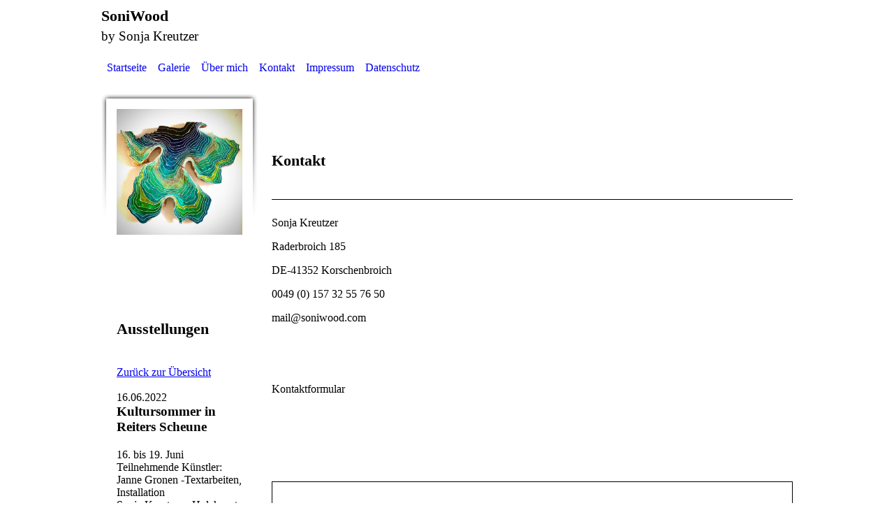

--- FILE ---
content_type: text/html; charset=utf-8
request_url: https://soniwood.com/Kontakt/index.php/;focus=STRATP_cm4all_com_widgets_News_1083603&path=?m=d&a=20220605090855-5521&cp=1
body_size: 25388
content:
<!DOCTYPE html><html lang="de"><head><meta http-equiv="Content-Type" content="text/html; charset=UTF-8"><title>Kontakt</title><link href="https://soniwood.com/Kontakt/" rel="canonical"><meta content="Kontakt" property="og:title"><meta content="website" property="og:type"><meta content="https://soniwood.com/Kontakt/" property="og:url"><script>
              window.beng = window.beng || {};
              window.beng.env = {
                language: "en",
                country: "US",
                mode: "deploy",
                context: "page",
                pageId: "000000239656",
                pageLanguage: "de",
                skeletonId: "",
                scope: "1663462",
                isProtected: false,
                navigationText: "Kontakt",
                instance: "1",
                common_prefix: "https://strato-editor.com",
                design_common: "https://strato-editor.com/beng/designs/",
                design_template: "sys/cm_ah_044",
                path_design: "https://strato-editor.com/beng/designs/data/sys/cm_ah_044/",
                path_res: "https://strato-editor.com/res/",
                path_bengres: "https://strato-editor.com/beng/res/",
                masterDomain: "",
                preferredDomain: "",
                preprocessHostingUri: function(uri) {
                  
                    return uri || "";
                  
                },
                hideEmptyAreas: false
              };
            </script><script xmlns="http://www.w3.org/1999/xhtml" src="https://strato-editor.com/cm4all-beng-proxy/beng-proxy.js"></script><link xmlns="http://www.w3.org/1999/xhtml" rel="stylesheet" href="https://strato-editor.com/.cm4all/e/static/3rdparty/font-awesome/css/font-awesome.min.css"></link><link rel="stylesheet" type="text/css" href="https://strato-editor.com/.cm4all/res/static/libcm4all-js-widget/3.89.7/css/widget-runtime.css" />
<link rel="stylesheet" type="text/css" href="https://strato-editor.com/.cm4all/res/static/beng-editor/5.3.138/css/deploy.css" />
<link rel="stylesheet" type="text/css" href="https://strato-editor.com/.cm4all/res/static/libcm4all-js-widget/3.89.7/css/slideshow-common.css" />
<script src="https://strato-editor.com/.cm4all/res/static/jquery-1.7/jquery.js"></script><script src="https://strato-editor.com/.cm4all/res/static/prototype-1.7.3/prototype.js"></script><script src="https://strato-editor.com/.cm4all/res/static/jslib/1.4.1/js/legacy.js"></script><script src="https://strato-editor.com/.cm4all/res/static/libcm4all-js-widget/3.89.7/js/widget-runtime.js"></script>
<script src="https://strato-editor.com/.cm4all/res/static/libcm4all-js-widget/3.89.7/js/slideshow-common.js"></script>
<script src="https://strato-editor.com/.cm4all/res/static/beng-editor/5.3.138/js/deploy.js"></script>
<script type="text/javascript" src="https://strato-editor.com/.cm4all/uro/assets/js/uro-min.js"></script><script>
                (function() {
                  var mobileAgent = MobileBrowserSwitch.isMobileAgent(navigator.userAgent);
                  if (mobileAgent) {
                    var url = window.location.pathname;
                    if (url.endsWith("/")) {
                      url = url.substring(0, url.length - 1);
                    }
                    if (url.endsWith("/index.php")) {
                      url = url.substring(0, url.length - 10);
                    }
                    if (!/1,auth,8,1$/.test(url) && !/1%2Cauth%2C8%2C1$/.test(url)) {
                      url += "/mobile/";
                      window.location.pathname = url;
                    }
                  }
                })();
              </script><link rel="stylesheet" type="text/css" href="https://strato-editor.com/.cm4all/designs/static/sys/cm_ah_044/1671063874.27/css/main.css"><!--$Id: template.xsl 1213 2011-04-19 14:40:32Z haeusler $--><link href="/.cm4all/handler.php/vars.css?v=20251214101347" type="text/css" rel="stylesheet"><style type="text/css">.cm-logo {background-image: url("/.cm4all/uproc.php/0/.332791404_165722719589256_1183055858148677695_n.jpg/picture-1200?_=18736508f70");
        background-position: 0% 50%;
background-size: auto 100%;
background-repeat: no-repeat;
      }</style><script type="text/javascript">window.cmLogoWidgetId = "STRATP_cm4all_com_widgets_Logo_1037704";
            window.cmLogoGetCommonWidget = function (){
                return new cm4all.Common.Widget({
            base    : "/Kontakt/index.php/",
            session : "",
            frame   : "",
            path    : "STRATP_cm4all_com_widgets_Logo_1037704"
        })
            };
            window.logoConfiguration = {
                "cm-logo-x" : "0%",
        "cm-logo-y" : "50%",
        "cm-logo-v" : "2.0",
        "cm-logo-w" : "auto",
        "cm-logo-h" : "100%",
        "cm-logo-di" : "sys/cm_ah_044",
        "cm-logo-u" : "uro-service://",
        "cm-logo-k" : "%7B%22ticket%22%3A%22%22%2C%22serviceId%22%3A%220%22%2C%22locale%22%3A%22%22%2C%22path%22%3A%22%2F%22%2C%22name%22%3A%22332791404_165722719589256_1183055858148677695_n.jpg%22%2C%22origin%22%3A%22list%22%2C%22type%22%3A%22image%2Fjpeg%22%2C%22size%22%3A%22297670%22%2C%22width%22%3A%221440%22%2C%22height%22%3A%221440%22%2C%22duration%22%3A%22%22%2C%22rotation%22%3A%22%22%2C%22task%22%3A%22none%22%2C%22progress%22%3A%22none%22%2C%22result%22%3A%22ok%22%2C%22source%22%3A%22%22%2C%22start%22%3A%2218736508f70%22%2C%22now%22%3A%2218fa3d61860%22%2C%22_folder%22%3Atrue%2C%22_hidden%22%3Afalse%2C%22_hash%22%3A%224b36bda5%22%2C%22_update%22%3A0%2C%22_media%22%3A%22image%22%2C%22_extension%22%3A%22%22%2C%22_xlate%22%3A%22332791404_165722719589256_1183055858148677695_n.jpg%22%2C%22_index%22%3A1%2C%22_selected%22%3Atrue%7D",
        "cm-logo-bc" : "",
        "cm-logo-ln" : "",
        "cm-logo-ln$" : "",
        "cm-logo-hi" : false
        ,
        _logoBaseUrl : "uro-service:\/\/",
        _logoPath : "%7B%22ticket%22%3A%22%22%2C%22serviceId%22%3A%220%22%2C%22locale%22%3A%22%22%2C%22path%22%3A%22%2F%22%2C%22name%22%3A%22332791404_165722719589256_1183055858148677695_n.jpg%22%2C%22origin%22%3A%22list%22%2C%22type%22%3A%22image%2Fjpeg%22%2C%22size%22%3A%22297670%22%2C%22width%22%3A%221440%22%2C%22height%22%3A%221440%22%2C%22duration%22%3A%22%22%2C%22rotation%22%3A%22%22%2C%22task%22%3A%22none%22%2C%22progress%22%3A%22none%22%2C%22result%22%3A%22ok%22%2C%22source%22%3A%22%22%2C%22start%22%3A%2218736508f70%22%2C%22now%22%3A%2218fa3d61860%22%2C%22_folder%22%3Atrue%2C%22_hidden%22%3Afalse%2C%22_hash%22%3A%224b36bda5%22%2C%22_update%22%3A0%2C%22_media%22%3A%22image%22%2C%22_extension%22%3A%22%22%2C%22_xlate%22%3A%22332791404_165722719589256_1183055858148677695_n.jpg%22%2C%22_index%22%3A1%2C%22_selected%22%3Atrue%7D"
        };
          jQuery(document).ready(function() {
            var logoElement = jQuery(".cm-logo");
            logoElement.attr("role", "img");
            logoElement.attr("tabindex", "0");
            logoElement.attr("aria-label", "logo");
          });
        </script><link rel="icon" href="data:;base64,iVBORw0KGgo="/><style id="cm_table_styles"></style><style id="cm_background_queries"></style><script type="application/x-cm4all-cookie-consent" data-code=""></script></head><body ondrop="return false;" class=" device-desktop cm-deploy cm-deploy-342 cm-deploy-4x"><div class="cm-background" data-cm-qa-bg="image"></div><div class="cm-background-video" data-cm-qa-bg="video"></div><div class="cm-background-effects" data-cm-qa-bg="effect"></div><div id="bgheader_wrapper"><div id="bgheader_top"></div><div id="bgheader_nav"></div><div id="bgheader_border"></div></div><div id="page_wrapper" class="clearfix"><div id="title_wrapper"><h1 style=""><strong>SoniWood</strong><br></h1><h2 style=""><span style="font-weight: 400;">by Sonja Kreutzer</span></h2><div id="keyvisual" class="cm-kv-0"></div></div><div id="cm_navigation" class="clearfix"><ul id="cm_mainnavigation"><li id="cm_navigation_pid_239659"><a title="Startseite" href="/Startseite/" class="cm_anchor">Startseite</a></li><li id="cm_navigation_pid_239657"><a title="Galerie" href="/Galerie/" class="cm_anchor">Galerie</a></li><li id="cm_navigation_pid_239658"><a title="Über mich" href="/Ueber-mich/" class="cm_anchor">Über mich</a></li><li id="cm_navigation_pid_239656" class="cm_current"><a title="Kontakt" href="/Kontakt/" class="cm_anchor">Kontakt</a></li><li id="cm_navigation_pid_239655"><a title="Impressum" href="/Impressum/" class="cm_anchor">Impressum</a></li><li id="cm_navigation_pid_2350657"><a title="Datenschutz" href="/Datenschutz/" class="cm_anchor">Datenschutz</a></li></ul></div><div id="content_wrapper"><table id="content_table" cellpadding="0" cellspacing="0" border="0"><tr><td id="content_sidebar_wrapper" valign="top"><div id="content_sidebar_inner"><div id="logo" class="cm-logo"></div><div class="content_sidebar"><div id="cm_subnavigation" style="display: none;"></div><div id="widgetbar_page_1" data-cm-hintable="yes"><p><br></p><p><br></p></div><div id="widgetbar_site_1" data-cm-hintable="yes"><p>  </p><div id="widgetcontainer_STRATP_cm4all_com_widgets_News_1083603" class="
				    cm_widget_block
					cm_widget cm4all_com_widgets_News cm_widget_block_center" style="width:100%; max-width:100%; "><div class="cm_widget_anchor"><a name="STRATP_cm4all_com_widgets_News_1083603" id="widgetanchor_STRATP_cm4all_com_widgets_News_1083603"><!--cm4all.com.widgets.News--></a></div><div><h2 class="cm-h1">Ausstellungen</h2><br /><a href="/Kontakt/index.php/;focus=STRATP_cm4all_com_widgets_News_1083603&amp;path=?m=o&amp;cp=1#STRATP_cm4all_com_widgets_News_1083603"   >Zurück zur Übersicht</a><br /><br />16.06.2022<br /><h2>Kultursommer in Reiters Scheune</h2><p>16. bis 19. Juni<BR/>Teilnehmende Künstler: <BR/>Janne Gronen -Textarbeiten, Installation<BR/>Sonja Kreutzer - Holzkunst, Installation<BR/>Dagmar Reichel - Grafik, Installation<BR/>Martha Reiter - Grafik, Installation<BR/>Rena Werneyer - Malerei<BR/>Programm:<BR/>16.Juni - 11.00 Vernissage<BR/>               15.00 Französische Chansons <BR/>               19.00 Konzert "Jazz we can"<BR/>17. Juni ab 14.00 geöffnet<BR/>              19.30 Gitarrennacht<BR/>18. Juni ab 14.00 geöffnet<BR/>              18.00 Konzert "Home Brew"<BR/>19. Juni Ausstellung von 11.00 bis 18.00<BR/><BR/>Reiters Scheune<BR/>Widdeshovener Strasse 74<BR/>41569 Rommerskirchen - Evinghoven<BR/></p><br /><br /><a href="/Kontakt/index.php/;focus=STRATP_cm4all_com_widgets_News_1083603&amp;path=?m=o&amp;cp=1#STRATP_cm4all_com_widgets_News_1083603"   >Zurück zur Übersicht</a></div><br /><br /></div><p> </p><p> </p><p> </p><p> </p></div><div id="widgetbar_page_2" data-cm-hintable="yes"><p> </p></div><div id="widgetbar_site_2" data-cm-hintable="yes"><p> </p></div></div></div></td><td id="content_main_wrapper" valign="top"><div class="content_main" data-cm-hintable="yes"><h1>Kontakt</h1><div class="clearFloating" style="clear:both;height: 0px; width: auto;"></div><div id="widgetcontainer_STRATP_cm4all_com_widgets_Separator_1037719" class="
				    cm_widget_block
					cm_widget cm4all_com_widgets_Separator cm_widget_block_center" style="width:100%; max-width:100%; "><div class="cm_widget_anchor"><a name="STRATP_cm4all_com_widgets_Separator_1037719" id="widgetanchor_STRATP_cm4all_com_widgets_Separator_1037719"><!--cm4all.com.widgets.Separator--></a></div><div style='position: relative; width: 100%;'><div style='border-top: 1px solid; margin: 1.2em 0em 1.2em 0em;'></div></div></div><p><span style="font-size: medium;">Sonja Kreutzer<br></span></p><p><span style="font-size: medium;">Raderbroich 185</span></p><p><span style="font-size: medium;">DE-41352 Korschenbroich</span></p><p><span style="font-size: medium;">0049 (0) 157 32 55 76 50</span></p><p><span style="font-size: medium;">mail@soniwood.com</span></p><p><br></p><p><br></p><p><span style="font-size: medium;">Kontaktformular</span></p><p><br></p><div class="clearFloating" style="clear:both;height: 0px; width: auto;"></div><div id="widgetcontainer_STRATP_cm4all_com_widgets_Formular_1037718" class="
				    cm_widget_block
					cm_widget cm4all_com_widgets_Formular cm_widget_block_center" style="width:100%; max-width:100%; "><div class="cm_widget_anchor"><a name="STRATP_cm4all_com_widgets_Formular_1037718" id="widgetanchor_STRATP_cm4all_com_widgets_Formular_1037718"><!--cm4all.com.widgets.Formular--></a></div><div style="width: 100%; max-width:100%; display: none;" class="formWidget"><div style="padding-bottom:5px;text-align:left;" id="form_1422349832423_90143_introtext"></div><div style="text-align:left;" id="form_1422349832423_90143_answertext" role="status" aria-atomic="true"></div><div style="text-align:left;" id="form_1422349832423_90143"><form id="form_1422349832423_90143_form"><ul class="w_body_table" style="list-style-type:none;"><li><div id="form_1422349832423_90143_error" style="display:none;" class="cw_error_msg">Sie haben nicht alle Pflichtfelder ausgefüllt. Bitte überprüfen Sie Ihre Eingaben.</div></li><li class="w_td_label" style="background:none;"><input type="hidden" name="label_firstname" value="Vorname" /><input type="hidden" name="type_firstname" value="text" /><div class="formWidgetLabel"><label for="form_1422349832423_90143_value_firstname" id="form_1422349832423_90143_form_textspan_firstname" style="word-wrap: break-word;">Vorname *</label></div><div class="formWidgetInput"><input id="form_1422349832423_90143_value_firstname" class="cw_input cm_box_sizing" style="width:100%" type="text" name="value_firstname" placeholder="" cm_type="text" cm_required="true" required="required" aria-required="true" /></div></li><li class="w_td_label" style="background:none;"><input type="hidden" name="label_lastname" value="Nachname" /><input type="hidden" name="type_lastname" value="text" /><div class="formWidgetLabel"><label for="form_1422349832423_90143_value_lastname" id="form_1422349832423_90143_form_textspan_lastname" style="word-wrap: break-word;">Nachname *</label></div><div class="formWidgetInput"><input id="form_1422349832423_90143_value_lastname" class="cw_input cm_box_sizing" style="width:100%" type="text" name="value_lastname" placeholder="" cm_type="text" cm_required="true" required="required" aria-required="true" /></div></li><li class="w_td_label" style="background:none;"><input type="hidden" name="label_email" value="E-Mail" /><input type="hidden" name="type_email" value="text" /><div class="formWidgetLabel"><label for="form_1422349832423_90143_value_email" id="form_1422349832423_90143_form_textspan_email" style="word-wrap: break-word;">E-Mail *</label></div><div class="formWidgetInput"><input id="form_1422349832423_90143_value_email" class="cw_input cm_box_sizing" style="width:100%" type="text" name="value_email" placeholder="" cm_type="text" cm_required="true" required="required" aria-required="true" /></div></li><li class="w_td_label" style="background:none;"><input type="hidden" name="label_telephone" value="Telefon" /><input type="hidden" name="type_telephone" value="text" /><div class="formWidgetLabel"><label for="form_1422349832423_90143_value_telephone" id="form_1422349832423_90143_form_textspan_telephone" style="word-wrap: break-word;">Telefon</label></div><div class="formWidgetInput"><input id="form_1422349832423_90143_value_telephone" class="cw_input cm_box_sizing" style="width:100%" type="text" name="value_telephone" placeholder="" cm_type="text" cm_required="false" /></div></li><li class="w_td_label" style="background:none;"><input type="hidden" name="label_message" value="Nachricht" /><input type="hidden" name="type_message" value="textarea" /><div class="formWidgetLabel"><label for="form_1422349832423_90143_value_message" id="form_1422349832423_90143_form_textspan_message" style="word-wrap: break-word;">Nachricht</label></div><div class="formWidgetInput"><div style="padding: 0 1px 2px 0;"><textarea id="form_1422349832423_90143_value_message" class="cw_input cm_box_sizing" style="height: 7em; width: 100%; max-height: 14em;" name="value_message" cm_type="textarea" cm_required="false" placeholder="Meine Nachricht"></textarea><div style="text-align: right; line-height: 1em; padding-right: 5px;"><span id="form_1422349832423_90143_charcounter_message" style="font-size: smaller; font-style: italic;"></span></div></div></div></li><li class="w_td_label"><div class="formWidgetInput" style="width: 100%; text-align: center;"><div>* Pflichtfelder</div><div><input type="submit" style="margin: 10px 0 15px;" onclick="return (function() {             var form=document              .getElementById('form_1422349832423_90143_form');             if (form.checkValidity()) {              window.formular_widget_helper.submitForm('form_1422349832423_90143');              return false;             } else {                                                     window.formular_widget_helper.submitForm('form_1422349832423_90143', false);                                                 }             form.classList.add('submitted');             return true;            })();" value="Absenden" /></div></div></li></ul></form></div></div><script type="text/javascript">/* <![CDATA[ */ 
		(new function() {

			var formular_onload_callback = function() {

			
				if (!window.formular_widget_helper) {
					window.formular_widget_helper = new FormularWidgetHelperPublic();
					window.formular_widget_helper.device = "";
					window.formular_widget_helper.textAreaMaxLength = parseInt( 2048 );
					window.formular_widget_helper.useJqueryPicker = true;
					window.formular_widget_helper.setLocale ("de_DE");
					window.formular_widget_helper.xlateString
						["Please fill out all required fields."]
							= "Sie haben nicht alle Pflichtfelder ausgefüllt. Bitte überprüfen Sie Ihre Eingaben.";
					window.formular_widget_helper.xlateString
						["Please enter a valid email address."]
							= "Bitte geben Sie eine gültige E-Mail-Adresse ein.";
					window.formular_widget_helper.xlateString
						['Enter a valid time between ${minTime%T:%H:%M} and ${maxTime%T:%H:%M}.']
							= "Geben Sie eine Zeit zwischen ${minTime%T:%H:%M} und ${maxTime%T:%H:%M} ein.";
                    window.formular_widget_helper.xlateString
                      ["Select a present or future date."]
                        = "Wählen Sie das aktuelle oder ein zukünftiges Datum.";
					window.formular_widget_helper.xlateString["Please inform me about news regarding your business."] = "Ich möchte über Neuigkeiten informiert werden. Ein Widerruf ist jederzeit über die im Impressum angegebene E-Mail-Adresse möglich.";
					window.formular_widget_helper.xlateString["Submit"] = "Absenden";
					window.formular_widget_helper.xlateString["Yes"] = "Ja";
					window.formular_widget_helper.xlateString["No"] = "Nein";
					window.formular_widget_helper.xlateString["OK"] = "OK";
					window.formular_widget_helper.xlateString["- please choose -"] = "- auswählen -";
				}

				var locale = "de_DE";

				window.formular_widget_show_form_1422349832423_90143 =
				new Common.Widget({
							path: 'STRATP_cm4all_com_widgets_Formular_1037718',
							base: '/Kontakt/index.php/',
							session: '',
							frame: ''
						});
				
				var fid = "form_1422349832423_90143";
                jQuery('#' + fid+ '_form').on('submit', function (ev) {
                  ev.preventDefault();
                });
				window.formular_widget_helper.initValidators(fid);
				window.formular_widget_helper.initDatepickers(fid);
				
		Common.loadCss(Common.Css.jquery.ui_theme, "top");
	

	Common.loadCss(Common.Css.jquery.ui_datepicker, "top");
	Common.loadCss("/.cm4all/widgetres.php/cm4all.com.widgets.Formular//css/commonwidgets.css");

	
	$( "form_1422349832423_90143").newsletter = "f";

	

	(function() {
		var ref="message";
		var textarea = jQuery("#" + fid + "_value_" + ref);
		var func = function(event) {
			window.formular_widget_helper.updateCharCounter(fid, ref, event.type != "keyup");
		}
		textarea.bind({
			keyup: func,
			paste: func,
			cut: func,
			drop: func
		});
	})();


			};

			Common.requireLibrary(
				[
				
					"/.cm4all/widgetres.php/cm4all.com.widgets.Formular//js/input_helper.js",
					"/.cm4all/widgetres.php/cm4all.com.widgets.Formular//js/formular_public.js",
					"/.cm4all/widgetres.php/cm4all.com.widgets.Formular//js/widgets_utils.js"
				
				].concat (Common.Lib.jquery.ui_datepicker),
				jQuery.curry(formular_onload_callback)
			);

		}());

	/* ]]> */</script></div><p> </p><p> </p><div class="clearFloating" style="clear:both;height: 0px; width: auto;"></div><div id="widgetcontainer_STRATP_cm4all_com_widgets_MapServices_1037717" class="
				    cm_widget_block
					cm_widget cm4all_com_widgets_MapServices cm_widget_block_center" style="width:100%; max-width:100%; "><div class="cm_widget_anchor"><a name="STRATP_cm4all_com_widgets_MapServices_1037717" id="widgetanchor_STRATP_cm4all_com_widgets_MapServices_1037717"><!--cm4all.com.widgets.MapServices--></a></div><a  class="cm4all-cookie-consent"   href="/Kontakt/index.php/;focus=STRATP_cm4all_com_widgets_MapServices_1037717&amp;frame=STRATP_cm4all_com_widgets_MapServices_1037717" data-wcid="cm4all.com.widgets.MapServices" data-wiid="STRATP_cm4all_com_widgets_MapServices_1037717" data-lazy="true" data-thirdparty="true" data-statistics="false" rel="nofollow" data-blocked="true"><!--STRATP_cm4all_com_widgets_MapServices_1037717--></a></div><p><span style="font-size: medium;">Anfahrt</span></p><p> </p><div id="cm_bottom_clearer" style="clear: both;" contenteditable="false"></div></div></td></tr></table></div></div><div id="footer_wrapper"><div id="footer" data-cm-hintable="yes"> </div></div><div class="cm_widget_anchor"><a name="STRATP_cm4all_com_widgets_CookiePolicy_1037706" id="widgetanchor_STRATP_cm4all_com_widgets_CookiePolicy_1037706"><!--cm4all.com.widgets.CookiePolicy--></a></div><script data-tracking="true" data-cookie-settings-enabled="false" src="/.cm4all/widgetres.php/cm4all.com.widgets.CookiePolicy/show.js?v=3.3.38" defer="defer" id="cookieSettingsScript"></script><noscript ><div style="position:absolute;bottom:0;" id="statdiv"><img alt="" height="1" width="1" src="https://strato-editor.com/.cm4all/_pixel.img?site=1757753-57PDgNhn&amp;page=pid_239656&amp;path=%2FKontakt%2Findex.php%2F&amp;nt=Kontakt"/></div></noscript><script  type="text/javascript">//<![CDATA[
            document.body.insertAdjacentHTML('beforeend', '<div style="position:absolute;bottom:0;" id="statdiv"><img alt="" height="1" width="1" src="https://strato-editor.com/.cm4all/_pixel.img?site=1757753-57PDgNhn&amp;page=pid_239656&amp;path=%2FKontakt%2Findex.php%2F&amp;nt=Kontakt&amp;domain='+escape(document.location.hostname)+'&amp;ref='+escape(document.referrer)+'"/></div>');
        //]]></script><div style="display: none;" id="keyvisualWidgetVideosContainer"></div><style type="text/css">.cm-kv-0 {
background-color: transparent;
background-image: url("/.cm4all/iproc.php/.cm4all/sysdb/keyvisuals/empty.png/scale_0_0/empty.png");
background-repeat: no-repeat;
}
</style><style type="text/css">
			#keyvisual {
				overflow: hidden;
			}
			.kv-video-wrapper {
				width: 100%;
				height: 100%;
				position: relative;
			}
			</style><script type="text/javascript">
				jQuery(document).ready(function() {
					function moveTempVideos(slideshow, isEditorMode) {
						var videosContainer = document.getElementById('keyvisualWidgetVideosContainer');
						if (videosContainer) {
							while (videosContainer.firstChild) {
								var div = videosContainer.firstChild;
								var divPosition = div.className.substring('cm-kv-0-tempvideo-'.length);
								if (isEditorMode && parseInt(divPosition) > 1) {
									break;
								}
								videosContainer.removeChild(div);
								if (div.nodeType == Node.ELEMENT_NODE) {
									var pos = '';
									if (slideshow) {
										pos = '-' + divPosition;
									}
									var kv = document.querySelector('.cm-kv-0' + pos);
									if (kv) {
										if (!slideshow) {
											var wrapperDiv = document.createElement("div"); 
											wrapperDiv.setAttribute("class", "kv-video-wrapper");
											kv.insertBefore(wrapperDiv, kv.firstChild);
											kv = wrapperDiv;
										}
										while (div.firstChild) {
											kv.appendChild(div.firstChild);
										}
										if (!slideshow) {
											break;
										}
									}
								}
							}
						}
					}

					function kvClickAction(mode, href) {
						if (mode == 'internal') {
							if (!window.top.syntony || !/_home$/.test(window.top.syntony.bifmState)) {
								window.location.href = href;
							}
						} else if (mode == 'external') {
							var a = document.createElement('a');
							a.href = href;
							a.target = '_blank';
							a.rel = 'noreferrer noopener';
							a.click();
						}
					}

					var keyvisualElement = jQuery("[cm_type=keyvisual]");
					if(keyvisualElement.length == 0){
						keyvisualElement = jQuery("#keyvisual");
					}
					if(keyvisualElement.length == 0){
						keyvisualElement = jQuery("[class~=cm-kv-0]");
					}
				
						keyvisualElement.attr("role", "img");
						keyvisualElement.attr("tabindex", "0");
						keyvisualElement.attr("aria-label", "hauptgrafik");
					
					moveTempVideos(false, false);
					var video = document.querySelector('#keyvisual video');
					if (video) {
						video.play();
					}
				
			});
		</script></body></html>


--- FILE ---
content_type: text/html;charset=UTF-8
request_url: https://soniwood.com/Kontakt/index.php/;focus=STRATP_cm4all_com_widgets_MapServices_1037717&frame=STRATP_cm4all_com_widgets_MapServices_1037717
body_size: 9398
content:
<div id="mapContainer1868354834"><div style="position:relative;"><div id="map1868354834" style="height:359px; position:relative; border:1px solid black; text-align:left;"></div></div><div style="display:none;top:0px;width:438px;max-width:calc(100% - 40px);position:relative;z-index:1; margin-left:20px; margin-right:20px;" id="mapFormContainer1868354834"><div style="position:relative;"><div class="mapServicesFlyout" id="mapForm1868354834"></div></div></div></div><script type="text/javascript">/* <![CDATA[ */ 
            if (typeof window.mapServiceTranslator == "undefined") {
              window.mapServiceTranslator = {
                  "center" : "Karte zentrieren",
                  "search" : "Suchen",
                  "ok" : "OK",
                  "cancel" : "Abbrechen",
                  "pinpositionhint" : "Klicken Sie mit der linken Maustaste in die Karte, um die Position des Pins neu festzulegen.",
                  "print" : "Drucken",
                  "route" : "Route",
                  "start" : "Start:",
                  "target" : "Ziel:",
                  "routing" : "Anfahrt planen:",
                  "selectdistanceunit" : "Einheit verwenden:",
                  "telefon" : "Telefon",
                  "fax" : "Fax",
                  "totaldistance" : "Entfernung",
                  "close" : "Schlie\u00DFen",
                  "invalidaddress" : "Adresse ung\u00FCltig",
                  "inconclusiveaddress" : "Keine eindeutige Adresse gefunden",
                  "invalidmetadata" : "Mit diesen Einstellungen stehen keine Bilddaten zur Verf\u00FCgung. Bitte den Kartentyp oder die Zoomstufe \u00E4ndern.",
                  "distanceunit" : function(du) {
                      if (du=="km" || du == "Kilometer") {
                          return "km";
                      } else if (du=="mi" || du == "Mile") {
                          return "Meilen";
                      } else {
                          return "Unbekannte Einheit";
                      }
                  },
                  _END_ :""
              };
            }
            window.mapService1868354834 = {
                loadMapService : function(callbackFn) {
                    
          var localUri = "/.cm4all/widgetres.php/cm4all.com.widgets.MapServices/";
          var myWidget = new cm4all.Common.Widget({
                base    : "/Kontakt/index.php/",
                session : "",
                frame   : "STRATP_cm4all_com_widgets_MapServices_1037717",
                path    : "STRATP_cm4all_com_widgets_MapServices_1037717"
            });
        
                            cm4all.Common.loadCss(localUri + "/shadoze-sites.css?version=3.3.38");
                        
                        cm4all.Common.requireLibrary(
                        [ myWidget.createCommonUrl("/res/js/thirdparty/scriptaculous-1.8/effects.js"),
                          
                                myWidget.createCommonUrl("/res/js/util/html.js"),
                                localUri + "map7.js?version=3.3.38"],
                            
                        function() {

                            this.controller = new VirtualEarthController({
                                localUri: localUri,
                                useAdvancedAddress : "false",
                                RESTLocationsBaseUrl : "\/\/dev.virtualearth.net\/REST\/v1\/Locations",
                                RESTRoutesBaseUrl : "\/\/dev.virtualearth.net\/REST\/v1\/Routes",
                                RESTImageryBaseUrl : "\/\/dev.virtualearth.net\/REST\/v1\/Imagery",
                                staticmap : "false",
                                bingMapsKey : "AohOMZFM0GiQsdwwHtyPcclNDhNSi91sCaRha_jGO-30ItRhgCM4QK8cEMZcHksj",
                                container : "map1868354834",
                                form : {
                                    wrapper : "mapFormContainer1868354834",
                                    container : "mapForm1868354834"
                                },
                                latitude : "51.19999444596633",
                                longitude : "6.53731348323519",
                searchaddress : "",
                                centerlatitude : "51.19999444596633",
                                centerlongitude : "6.53731348323519",
                                pushpinOffsetX : "14",
                                pushpinOffsetY : "35",
                                pushpinWidth : "48",
                                pushpinHeight : "48",
                                routeCulture : "de-DE",
                                imageryCulture : "de-DE",
                                distanceUnit : "km",
                searchConfidenceLevel: "",
                                contactData : {
                                    shortname : cm4all.HttpURL.urldecode(""),
                                    description : cm4all.HttpURL.urldecode("SoniWood%253Cbr%253ERaderbroich%2520185%253Cbr%253E41352%2520Korschenbroich"),
                                    street : cm4all.HttpURL.urldecode("Pascalstra%C3%9Fe"),
                                    buildingnumber : cm4all.HttpURL.urldecode("10"),
                                    zip : cm4all.HttpURL.urldecode("10587+"),
                                    city : cm4all.HttpURL.urldecode("Berlin"),
                                    email : cm4all.HttpURL.urldecode(""),
                                    phoneBusiness : cm4all.HttpURL.urldecode(""),
                                    phoneFax : cm4all.HttpURL.urldecode(""),
                                    
                                    TERMINATOR : ""
                                },
                                config : {
                                    "width" : "480",
                                    "height" : "360",
                                    "configMode" : "false",
                                    "autoCenter" : "false",
                                    "zoomlevel" : "8",
                                    "mapcontrol" : "normal",
                                    "mapstyle" : "r",
                                    "mapmode" : "1",
                                    "routeplanner" : "true",
                                    "showmapscale" : "false",
                                    "showoverview" : "false",
                                    "mapstatic" : "false",
                                    "labeloverlay" : "0",
                                    
                                    TERMINATOR : ""
                                },
                                commonWidget : myWidget
                            });


                            /* in some designs/devices we have a container width a subpixel width (i.e.1234,56px;)
                             * we have to rouznd this. (#9434)
                             */
                            var fixSubPixelWidth = function() {
                                    try{
                                        var elem=document.getElementById("mapContainer1868354834");
                                        if (!elem) return;
                                        elem.style.width = "auto";
                                        var width=new Number(window.getComputedStyle(elem).width.replace(/[^0-9.]*/g,""));
                                        if (width != width.round())
                                            elem.style.width=width.floor()+"px";
                                    } catch (ign) {}
                                };
                            window.addEventListener("resize", fixSubPixelWidth);
                            fixSubPixelWidth();




              if (Object.isFunction(callbackFn)) {
                                callbackFn();
                            }
                        }.bind(this)
                    );
                }
            };
            /* ]]> */</script><script type="text/javascript">/* <![CDATA[ */

                if (!window.initMapService) {
                    window.initMapService = function(mapId) {

                        if (!this.mapIds) {
                            this.mapIds = [];

                            var url='https:\/\/www.bing.com\/api\/maps\/mapcontrol?a=b&amp;setMkt=de-DE';
                          url += '&amp;callback=initMapService';
                          url = url.replace(/amp;/g, '');

                          Common.requireLibrary(url);
                        }
                        if (mapId) {
                            this.mapIds.push(mapId);
                        }

                        
                        if (typeof window.Microsoft != "undefined"
                          && typeof window.Microsoft.Maps != "undefined"
                          && typeof window.Microsoft.Maps.MapTypeId != "undefined") {

                            while ((_mapId = this.mapIds.pop()) != null) {
                                window["mapService" + _mapId].loadMapService();
                            }
                        }
                      
                    }
                }
                if (document.readyState === 'complete') {
                  window.initMapService('1868354834');
                } else {
                  jQuery(window).load(function() {window.initMapService('1868354834');});
                }
                /* ]]> */</script>

--- FILE ---
content_type: text/css
request_url: https://strato-editor.com/.cm4all/designs/static/sys/cm_ah_044/1671063874.27/css/main.css
body_size: 917
content:
@charset "utf-8";textarea,tt{font-family:"Courier New",Courier,monospace}
pre,code{font-family:monospace;font-size:1.1em}
h1,h2,h3,h4,h5,h6{margin:0 0 1em 0}
h2{font-size:1.2em}
h3{font-size:1.0}
h4{font-size:1.0}
h1,.cm-h1{font-size:1.4em}
p{margin:0 0 1em 0}
ul,ol,dl{margin:0 0 1em 1em}
li{margin-left:.8em;line-height:1.5em}
dt{font-weight:bold}
dd{margin:0 0 1em 2em}
cite,blockquote{font-style:italic;margin:0 0 1em 1.5em}
.clearer{clear:both}
.clearfix{display:inline-block}
.clearfix[class]{display:block;overflow:hidden}
body{margin:0;padding:0}
#bgheader_wrapper{position:absolute;left:0;width:100%;height:195px;margin:0;border-bottom:2px solid transparent}
#bgheader_wrapper #bgheader_top{height:80px}
#bgheader_wrapper #bgheader_nav{height:34px}
#bgheader_wrapper #bgheader_border{height:80px;border-bottom:1px solid transparent}
#page_wrapper{position:relative;width:990px;margin:0 auto}
#title_wrapper{position:relative;height:80px}
#title_wrapper h1{position:relative;top:10px;left:0;margin:0;padding:0}
#title_wrapper h2{position:relative;top:15px;margin:0;padding:0}
#keyvisual{display:none}
#content_wrapper{margin-top:20px;width:990px}
#content_table{width:990px}
#content_sidebar_wrapper{width:224px;background-image:url('../img/sidebar_bg.png');background-position:top left;background-repeat:no-repeat;background-color:transparent}
#content_sidebar_wrapper #content_sidebar_inner{margin:7px 7px 0 7px;padding:15px 15px 0 15px}
#content_sidebar_wrapper #logo{height:180px;width:180px;overflow:hidden;margin-bottom:20px}
#content_main_wrapper{padding-top:83px;padding-left:20px}
.content_main{width:746px;overflow:hidden}
#widgetbar_page_1,#widgetbar_page_2{overflow:hidden;width:180px}
#widgetbar_site_1,#widgetbar_site_2{overflow:hidden;width:180px}
#widgetbar_page_1 div.cm_widget,#widgetbar_page_2 div.cm_widget,#widgetbar_site_1 div.cm_widget,#widgetbar_site_2 div.cm_widget{margin:5px 0}
.center{margin:0 auto}
ul#cm_mainnavigation{list-style-type:none;margin:0;padding:0}
ul#cm_mainnavigation li{float:left;margin:0;padding:0;height:34px}
ul#cm_mainnavigation li a{display:block;float:left;line-height:34px;text-decoration:none;padding:0 8px 0 8px}
#cm_subnavigation{padding-bottom:15px}
#cm_subnavigation ul.cm_subnavigation{list-style-type:square;margin:0;padding:0}
#cm_subnavigation ul.cm_subnavigation li{margin:0 0 1px 15px;padding:0}
#cm_subnavigation ul.cm_subnavigation li a{display:inline-block;width:155px;line-height:25px;text-decoration:none;padding:0 0 0 10px}
#cm_subnavigation ul.cm_subnavigation[class] li a{display:block}
#cm_subnavigation ul.cm_subnavigation li.cm_current ul.cm_subnavigation li{margin:1px 0 1px 15px;padding:0}
#cm_subnavigation ul.cm_subnavigation li.cm_current ul.cm_subnavigation li a{width:140px}
#footer_wrapper{text-align:center}
#footer{padding:10px 20px 10px 20px}